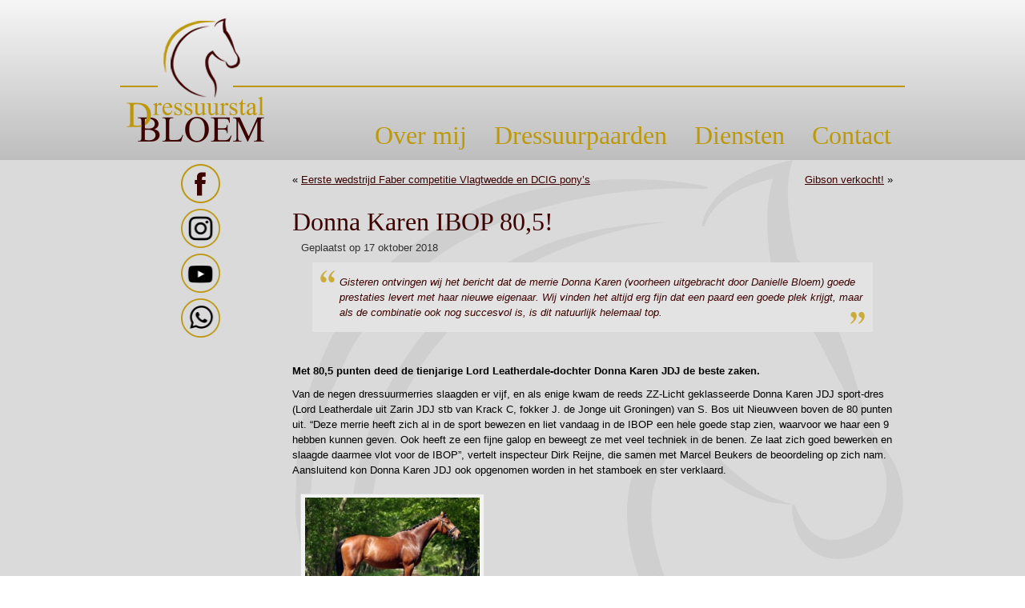

--- FILE ---
content_type: text/html; charset=UTF-8
request_url: https://www.dressuurstalbloem.nl/nieuws/donna-karen-ibop-805/
body_size: 10263
content:
<!DOCTYPE html>
<html lang="nl-NL">
<head>
<meta charset="UTF-8" />

<meta name="viewport" content="initial-scale = 1.0, maximum-scale = 1.0, user-scalable = no, width = device-width" />
<!--[if lt IE 9]><script src="/html5.js"></script><![endif]-->

<link rel="stylesheet" href="https://www.dressuurstalbloem.nl/wp-content/themes/DB_responsive_theme/style.css" media="screen" />
<link rel="pingback" href="https://www.dressuurstalbloem.nl/xmlrpc.php" />
<script>
  (function(i,s,o,g,r,a,m){i['GoogleAnalyticsObject']=r;i[r]=i[r]||function(){
  (i[r].q=i[r].q||[]).push(arguments)},i[r].l=1*new Date();a=s.createElement(o),
  m=s.getElementsByTagName(o)[0];a.async=1;a.src=g;m.parentNode.insertBefore(a,m)
  })(window,document,'script','https://www.google-analytics.com/analytics.js','ga');

  ga('create', 'UA-85604797-1', 'auto');
  ga('send', 'pageview');

</script>
<meta name='robots' content='index, follow, max-image-preview:large, max-snippet:-1, max-video-preview:-1' />
	<style>img:is([sizes="auto" i], [sizes^="auto," i]) { contain-intrinsic-size: 3000px 1500px }</style>
	
	<!-- This site is optimized with the Yoast SEO plugin v24.4 - https://yoast.com/wordpress/plugins/seo/ -->
	<title>Donna Karen IBOP 80,5! |</title>
	<link rel="canonical" href="https://www.dressuurstalbloem.nl/nieuws/donna-karen-ibop-805/" />
	<meta property="og:locale" content="nl_NL" />
	<meta property="og:type" content="article" />
	<meta property="og:title" content="Donna Karen IBOP 80,5! |" />
	<meta property="og:description" content="Gisteren ontvingen wij het bericht dat de merrie Donna Karen (voorheen uitgebracht door Danielle Bloem) goede prestaties levert met haar nieuwe eigenaar. Wij vinden het altijd erg fijn dat een paard een goede plek krijgt, maar als de combinatie ook nog succesvol is, is dit natuurlijk helemaal top. &nbsp; Met 80,5 punten deed de tienjarige [&hellip;]" />
	<meta property="og:url" content="https://www.dressuurstalbloem.nl/nieuws/donna-karen-ibop-805/" />
	<meta property="article:published_time" content="2018-10-17T06:48:37+00:00" />
	<meta property="og:image" content="https://www.dressuurstalbloem.nl/wp-content/uploads/2015/06/7-300x202.jpg" />
	<meta name="author" content="Bronno Bloem" />
	<meta name="twitter:card" content="summary_large_image" />
	<meta name="twitter:label1" content="Geschreven door" />
	<meta name="twitter:data1" content="Bronno Bloem" />
	<meta name="twitter:label2" content="Geschatte leestijd" />
	<meta name="twitter:data2" content="1 minuut" />
	<script type="application/ld+json" class="yoast-schema-graph">{"@context":"https://schema.org","@graph":[{"@type":"Article","@id":"https://www.dressuurstalbloem.nl/nieuws/donna-karen-ibop-805/#article","isPartOf":{"@id":"https://www.dressuurstalbloem.nl/nieuws/donna-karen-ibop-805/"},"author":{"name":"Bronno Bloem","@id":"https://www.dressuurstalbloem.nl/#/schema/person/948e7cd4936444d786fccc8da1fefff7"},"headline":"Donna Karen IBOP 80,5!","datePublished":"2018-10-17T06:48:37+00:00","mainEntityOfPage":{"@id":"https://www.dressuurstalbloem.nl/nieuws/donna-karen-ibop-805/"},"wordCount":216,"commentCount":0,"publisher":{"@id":"https://www.dressuurstalbloem.nl/#organization"},"image":{"@id":"https://www.dressuurstalbloem.nl/nieuws/donna-karen-ibop-805/#primaryimage"},"thumbnailUrl":"https://www.dressuurstalbloem.nl/wp-content/uploads/2015/06/7-300x202.jpg","articleSection":["Nieuws"],"inLanguage":"nl-NL","potentialAction":[{"@type":"CommentAction","name":"Comment","target":["https://www.dressuurstalbloem.nl/nieuws/donna-karen-ibop-805/#respond"]}]},{"@type":"WebPage","@id":"https://www.dressuurstalbloem.nl/nieuws/donna-karen-ibop-805/","url":"https://www.dressuurstalbloem.nl/nieuws/donna-karen-ibop-805/","name":"Donna Karen IBOP 80,5! |","isPartOf":{"@id":"https://www.dressuurstalbloem.nl/#website"},"primaryImageOfPage":{"@id":"https://www.dressuurstalbloem.nl/nieuws/donna-karen-ibop-805/#primaryimage"},"image":{"@id":"https://www.dressuurstalbloem.nl/nieuws/donna-karen-ibop-805/#primaryimage"},"thumbnailUrl":"https://www.dressuurstalbloem.nl/wp-content/uploads/2015/06/7-300x202.jpg","datePublished":"2018-10-17T06:48:37+00:00","breadcrumb":{"@id":"https://www.dressuurstalbloem.nl/nieuws/donna-karen-ibop-805/#breadcrumb"},"inLanguage":"nl-NL","potentialAction":[{"@type":"ReadAction","target":["https://www.dressuurstalbloem.nl/nieuws/donna-karen-ibop-805/"]}]},{"@type":"ImageObject","inLanguage":"nl-NL","@id":"https://www.dressuurstalbloem.nl/nieuws/donna-karen-ibop-805/#primaryimage","url":"https://www.dressuurstalbloem.nl/wp-content/uploads/2015/06/7-300x202.jpg","contentUrl":"https://www.dressuurstalbloem.nl/wp-content/uploads/2015/06/7-300x202.jpg"},{"@type":"BreadcrumbList","@id":"https://www.dressuurstalbloem.nl/nieuws/donna-karen-ibop-805/#breadcrumb","itemListElement":[{"@type":"ListItem","position":1,"name":"Home","item":"https://www.dressuurstalbloem.nl/"},{"@type":"ListItem","position":2,"name":"Donna Karen IBOP 80,5!"}]},{"@type":"WebSite","@id":"https://www.dressuurstalbloem.nl/#website","url":"https://www.dressuurstalbloem.nl/","name":"","description":"","publisher":{"@id":"https://www.dressuurstalbloem.nl/#organization"},"potentialAction":[{"@type":"SearchAction","target":{"@type":"EntryPoint","urlTemplate":"https://www.dressuurstalbloem.nl/?s={search_term_string}"},"query-input":{"@type":"PropertyValueSpecification","valueRequired":true,"valueName":"search_term_string"}}],"inLanguage":"nl-NL"},{"@type":"Organization","@id":"https://www.dressuurstalbloem.nl/#organization","name":"Dressuurstal Bloem","url":"https://www.dressuurstalbloem.nl/","logo":{"@type":"ImageObject","inLanguage":"nl-NL","@id":"https://www.dressuurstalbloem.nl/#/schema/logo/image/","url":"https://www.dressuurstalbloem.nl/wp-content/uploads/cropped-cropped-Logo-Dresuurstal-Bloem.png","contentUrl":"https://www.dressuurstalbloem.nl/wp-content/uploads/cropped-cropped-Logo-Dresuurstal-Bloem.png","width":200,"height":179,"caption":"Dressuurstal Bloem"},"image":{"@id":"https://www.dressuurstalbloem.nl/#/schema/logo/image/"}},{"@type":"Person","@id":"https://www.dressuurstalbloem.nl/#/schema/person/948e7cd4936444d786fccc8da1fefff7","name":"Bronno Bloem","image":{"@type":"ImageObject","inLanguage":"nl-NL","@id":"https://www.dressuurstalbloem.nl/#/schema/person/image/","url":"https://secure.gravatar.com/avatar/f70a13e4d13587af4b3998fa3236b17c?s=96&d=mm&r=g","contentUrl":"https://secure.gravatar.com/avatar/f70a13e4d13587af4b3998fa3236b17c?s=96&d=mm&r=g","caption":"Bronno Bloem"},"sameAs":["https://www.dressuurstalbloem.nl/"],"url":"https://www.dressuurstalbloem.nl/author/bronno/"}]}</script>
	<!-- / Yoast SEO plugin. -->


<link rel="alternate" type="application/rss+xml" title=" &raquo; feed" href="https://www.dressuurstalbloem.nl/feed/" />
<link rel="alternate" type="application/rss+xml" title=" &raquo; reactiesfeed" href="https://www.dressuurstalbloem.nl/comments/feed/" />
<link rel="alternate" type="application/rss+xml" title=" &raquo; Donna Karen IBOP 80,5! reactiesfeed" href="https://www.dressuurstalbloem.nl/nieuws/donna-karen-ibop-805/feed/" />
<script type="text/javascript">
/* <![CDATA[ */
window._wpemojiSettings = {"baseUrl":"https:\/\/s.w.org\/images\/core\/emoji\/15.0.3\/72x72\/","ext":".png","svgUrl":"https:\/\/s.w.org\/images\/core\/emoji\/15.0.3\/svg\/","svgExt":".svg","source":{"concatemoji":"https:\/\/www.dressuurstalbloem.nl\/wp-includes\/js\/wp-emoji-release.min.js?ver=6.7.1"}};
/*! This file is auto-generated */
!function(i,n){var o,s,e;function c(e){try{var t={supportTests:e,timestamp:(new Date).valueOf()};sessionStorage.setItem(o,JSON.stringify(t))}catch(e){}}function p(e,t,n){e.clearRect(0,0,e.canvas.width,e.canvas.height),e.fillText(t,0,0);var t=new Uint32Array(e.getImageData(0,0,e.canvas.width,e.canvas.height).data),r=(e.clearRect(0,0,e.canvas.width,e.canvas.height),e.fillText(n,0,0),new Uint32Array(e.getImageData(0,0,e.canvas.width,e.canvas.height).data));return t.every(function(e,t){return e===r[t]})}function u(e,t,n){switch(t){case"flag":return n(e,"\ud83c\udff3\ufe0f\u200d\u26a7\ufe0f","\ud83c\udff3\ufe0f\u200b\u26a7\ufe0f")?!1:!n(e,"\ud83c\uddfa\ud83c\uddf3","\ud83c\uddfa\u200b\ud83c\uddf3")&&!n(e,"\ud83c\udff4\udb40\udc67\udb40\udc62\udb40\udc65\udb40\udc6e\udb40\udc67\udb40\udc7f","\ud83c\udff4\u200b\udb40\udc67\u200b\udb40\udc62\u200b\udb40\udc65\u200b\udb40\udc6e\u200b\udb40\udc67\u200b\udb40\udc7f");case"emoji":return!n(e,"\ud83d\udc26\u200d\u2b1b","\ud83d\udc26\u200b\u2b1b")}return!1}function f(e,t,n){var r="undefined"!=typeof WorkerGlobalScope&&self instanceof WorkerGlobalScope?new OffscreenCanvas(300,150):i.createElement("canvas"),a=r.getContext("2d",{willReadFrequently:!0}),o=(a.textBaseline="top",a.font="600 32px Arial",{});return e.forEach(function(e){o[e]=t(a,e,n)}),o}function t(e){var t=i.createElement("script");t.src=e,t.defer=!0,i.head.appendChild(t)}"undefined"!=typeof Promise&&(o="wpEmojiSettingsSupports",s=["flag","emoji"],n.supports={everything:!0,everythingExceptFlag:!0},e=new Promise(function(e){i.addEventListener("DOMContentLoaded",e,{once:!0})}),new Promise(function(t){var n=function(){try{var e=JSON.parse(sessionStorage.getItem(o));if("object"==typeof e&&"number"==typeof e.timestamp&&(new Date).valueOf()<e.timestamp+604800&&"object"==typeof e.supportTests)return e.supportTests}catch(e){}return null}();if(!n){if("undefined"!=typeof Worker&&"undefined"!=typeof OffscreenCanvas&&"undefined"!=typeof URL&&URL.createObjectURL&&"undefined"!=typeof Blob)try{var e="postMessage("+f.toString()+"("+[JSON.stringify(s),u.toString(),p.toString()].join(",")+"));",r=new Blob([e],{type:"text/javascript"}),a=new Worker(URL.createObjectURL(r),{name:"wpTestEmojiSupports"});return void(a.onmessage=function(e){c(n=e.data),a.terminate(),t(n)})}catch(e){}c(n=f(s,u,p))}t(n)}).then(function(e){for(var t in e)n.supports[t]=e[t],n.supports.everything=n.supports.everything&&n.supports[t],"flag"!==t&&(n.supports.everythingExceptFlag=n.supports.everythingExceptFlag&&n.supports[t]);n.supports.everythingExceptFlag=n.supports.everythingExceptFlag&&!n.supports.flag,n.DOMReady=!1,n.readyCallback=function(){n.DOMReady=!0}}).then(function(){return e}).then(function(){var e;n.supports.everything||(n.readyCallback(),(e=n.source||{}).concatemoji?t(e.concatemoji):e.wpemoji&&e.twemoji&&(t(e.twemoji),t(e.wpemoji)))}))}((window,document),window._wpemojiSettings);
/* ]]> */
</script>
<style id='wp-emoji-styles-inline-css' type='text/css'>

	img.wp-smiley, img.emoji {
		display: inline !important;
		border: none !important;
		box-shadow: none !important;
		height: 1em !important;
		width: 1em !important;
		margin: 0 0.07em !important;
		vertical-align: -0.1em !important;
		background: none !important;
		padding: 0 !important;
	}
</style>
<link rel='stylesheet' id='wp-block-library-css' href='https://www.dressuurstalbloem.nl/wp-includes/css/dist/block-library/style.min.css?ver=6.7.1' type='text/css' media='all' />
<style id='classic-theme-styles-inline-css' type='text/css'>
/*! This file is auto-generated */
.wp-block-button__link{color:#fff;background-color:#32373c;border-radius:9999px;box-shadow:none;text-decoration:none;padding:calc(.667em + 2px) calc(1.333em + 2px);font-size:1.125em}.wp-block-file__button{background:#32373c;color:#fff;text-decoration:none}
</style>
<style id='global-styles-inline-css' type='text/css'>
:root{--wp--preset--aspect-ratio--square: 1;--wp--preset--aspect-ratio--4-3: 4/3;--wp--preset--aspect-ratio--3-4: 3/4;--wp--preset--aspect-ratio--3-2: 3/2;--wp--preset--aspect-ratio--2-3: 2/3;--wp--preset--aspect-ratio--16-9: 16/9;--wp--preset--aspect-ratio--9-16: 9/16;--wp--preset--color--black: #000000;--wp--preset--color--cyan-bluish-gray: #abb8c3;--wp--preset--color--white: #ffffff;--wp--preset--color--pale-pink: #f78da7;--wp--preset--color--vivid-red: #cf2e2e;--wp--preset--color--luminous-vivid-orange: #ff6900;--wp--preset--color--luminous-vivid-amber: #fcb900;--wp--preset--color--light-green-cyan: #7bdcb5;--wp--preset--color--vivid-green-cyan: #00d084;--wp--preset--color--pale-cyan-blue: #8ed1fc;--wp--preset--color--vivid-cyan-blue: #0693e3;--wp--preset--color--vivid-purple: #9b51e0;--wp--preset--gradient--vivid-cyan-blue-to-vivid-purple: linear-gradient(135deg,rgba(6,147,227,1) 0%,rgb(155,81,224) 100%);--wp--preset--gradient--light-green-cyan-to-vivid-green-cyan: linear-gradient(135deg,rgb(122,220,180) 0%,rgb(0,208,130) 100%);--wp--preset--gradient--luminous-vivid-amber-to-luminous-vivid-orange: linear-gradient(135deg,rgba(252,185,0,1) 0%,rgba(255,105,0,1) 100%);--wp--preset--gradient--luminous-vivid-orange-to-vivid-red: linear-gradient(135deg,rgba(255,105,0,1) 0%,rgb(207,46,46) 100%);--wp--preset--gradient--very-light-gray-to-cyan-bluish-gray: linear-gradient(135deg,rgb(238,238,238) 0%,rgb(169,184,195) 100%);--wp--preset--gradient--cool-to-warm-spectrum: linear-gradient(135deg,rgb(74,234,220) 0%,rgb(151,120,209) 20%,rgb(207,42,186) 40%,rgb(238,44,130) 60%,rgb(251,105,98) 80%,rgb(254,248,76) 100%);--wp--preset--gradient--blush-light-purple: linear-gradient(135deg,rgb(255,206,236) 0%,rgb(152,150,240) 100%);--wp--preset--gradient--blush-bordeaux: linear-gradient(135deg,rgb(254,205,165) 0%,rgb(254,45,45) 50%,rgb(107,0,62) 100%);--wp--preset--gradient--luminous-dusk: linear-gradient(135deg,rgb(255,203,112) 0%,rgb(199,81,192) 50%,rgb(65,88,208) 100%);--wp--preset--gradient--pale-ocean: linear-gradient(135deg,rgb(255,245,203) 0%,rgb(182,227,212) 50%,rgb(51,167,181) 100%);--wp--preset--gradient--electric-grass: linear-gradient(135deg,rgb(202,248,128) 0%,rgb(113,206,126) 100%);--wp--preset--gradient--midnight: linear-gradient(135deg,rgb(2,3,129) 0%,rgb(40,116,252) 100%);--wp--preset--font-size--small: 13px;--wp--preset--font-size--medium: 20px;--wp--preset--font-size--large: 36px;--wp--preset--font-size--x-large: 42px;--wp--preset--spacing--20: 0.44rem;--wp--preset--spacing--30: 0.67rem;--wp--preset--spacing--40: 1rem;--wp--preset--spacing--50: 1.5rem;--wp--preset--spacing--60: 2.25rem;--wp--preset--spacing--70: 3.38rem;--wp--preset--spacing--80: 5.06rem;--wp--preset--shadow--natural: 6px 6px 9px rgba(0, 0, 0, 0.2);--wp--preset--shadow--deep: 12px 12px 50px rgba(0, 0, 0, 0.4);--wp--preset--shadow--sharp: 6px 6px 0px rgba(0, 0, 0, 0.2);--wp--preset--shadow--outlined: 6px 6px 0px -3px rgba(255, 255, 255, 1), 6px 6px rgba(0, 0, 0, 1);--wp--preset--shadow--crisp: 6px 6px 0px rgba(0, 0, 0, 1);}:where(.is-layout-flex){gap: 0.5em;}:where(.is-layout-grid){gap: 0.5em;}body .is-layout-flex{display: flex;}.is-layout-flex{flex-wrap: wrap;align-items: center;}.is-layout-flex > :is(*, div){margin: 0;}body .is-layout-grid{display: grid;}.is-layout-grid > :is(*, div){margin: 0;}:where(.wp-block-columns.is-layout-flex){gap: 2em;}:where(.wp-block-columns.is-layout-grid){gap: 2em;}:where(.wp-block-post-template.is-layout-flex){gap: 1.25em;}:where(.wp-block-post-template.is-layout-grid){gap: 1.25em;}.has-black-color{color: var(--wp--preset--color--black) !important;}.has-cyan-bluish-gray-color{color: var(--wp--preset--color--cyan-bluish-gray) !important;}.has-white-color{color: var(--wp--preset--color--white) !important;}.has-pale-pink-color{color: var(--wp--preset--color--pale-pink) !important;}.has-vivid-red-color{color: var(--wp--preset--color--vivid-red) !important;}.has-luminous-vivid-orange-color{color: var(--wp--preset--color--luminous-vivid-orange) !important;}.has-luminous-vivid-amber-color{color: var(--wp--preset--color--luminous-vivid-amber) !important;}.has-light-green-cyan-color{color: var(--wp--preset--color--light-green-cyan) !important;}.has-vivid-green-cyan-color{color: var(--wp--preset--color--vivid-green-cyan) !important;}.has-pale-cyan-blue-color{color: var(--wp--preset--color--pale-cyan-blue) !important;}.has-vivid-cyan-blue-color{color: var(--wp--preset--color--vivid-cyan-blue) !important;}.has-vivid-purple-color{color: var(--wp--preset--color--vivid-purple) !important;}.has-black-background-color{background-color: var(--wp--preset--color--black) !important;}.has-cyan-bluish-gray-background-color{background-color: var(--wp--preset--color--cyan-bluish-gray) !important;}.has-white-background-color{background-color: var(--wp--preset--color--white) !important;}.has-pale-pink-background-color{background-color: var(--wp--preset--color--pale-pink) !important;}.has-vivid-red-background-color{background-color: var(--wp--preset--color--vivid-red) !important;}.has-luminous-vivid-orange-background-color{background-color: var(--wp--preset--color--luminous-vivid-orange) !important;}.has-luminous-vivid-amber-background-color{background-color: var(--wp--preset--color--luminous-vivid-amber) !important;}.has-light-green-cyan-background-color{background-color: var(--wp--preset--color--light-green-cyan) !important;}.has-vivid-green-cyan-background-color{background-color: var(--wp--preset--color--vivid-green-cyan) !important;}.has-pale-cyan-blue-background-color{background-color: var(--wp--preset--color--pale-cyan-blue) !important;}.has-vivid-cyan-blue-background-color{background-color: var(--wp--preset--color--vivid-cyan-blue) !important;}.has-vivid-purple-background-color{background-color: var(--wp--preset--color--vivid-purple) !important;}.has-black-border-color{border-color: var(--wp--preset--color--black) !important;}.has-cyan-bluish-gray-border-color{border-color: var(--wp--preset--color--cyan-bluish-gray) !important;}.has-white-border-color{border-color: var(--wp--preset--color--white) !important;}.has-pale-pink-border-color{border-color: var(--wp--preset--color--pale-pink) !important;}.has-vivid-red-border-color{border-color: var(--wp--preset--color--vivid-red) !important;}.has-luminous-vivid-orange-border-color{border-color: var(--wp--preset--color--luminous-vivid-orange) !important;}.has-luminous-vivid-amber-border-color{border-color: var(--wp--preset--color--luminous-vivid-amber) !important;}.has-light-green-cyan-border-color{border-color: var(--wp--preset--color--light-green-cyan) !important;}.has-vivid-green-cyan-border-color{border-color: var(--wp--preset--color--vivid-green-cyan) !important;}.has-pale-cyan-blue-border-color{border-color: var(--wp--preset--color--pale-cyan-blue) !important;}.has-vivid-cyan-blue-border-color{border-color: var(--wp--preset--color--vivid-cyan-blue) !important;}.has-vivid-purple-border-color{border-color: var(--wp--preset--color--vivid-purple) !important;}.has-vivid-cyan-blue-to-vivid-purple-gradient-background{background: var(--wp--preset--gradient--vivid-cyan-blue-to-vivid-purple) !important;}.has-light-green-cyan-to-vivid-green-cyan-gradient-background{background: var(--wp--preset--gradient--light-green-cyan-to-vivid-green-cyan) !important;}.has-luminous-vivid-amber-to-luminous-vivid-orange-gradient-background{background: var(--wp--preset--gradient--luminous-vivid-amber-to-luminous-vivid-orange) !important;}.has-luminous-vivid-orange-to-vivid-red-gradient-background{background: var(--wp--preset--gradient--luminous-vivid-orange-to-vivid-red) !important;}.has-very-light-gray-to-cyan-bluish-gray-gradient-background{background: var(--wp--preset--gradient--very-light-gray-to-cyan-bluish-gray) !important;}.has-cool-to-warm-spectrum-gradient-background{background: var(--wp--preset--gradient--cool-to-warm-spectrum) !important;}.has-blush-light-purple-gradient-background{background: var(--wp--preset--gradient--blush-light-purple) !important;}.has-blush-bordeaux-gradient-background{background: var(--wp--preset--gradient--blush-bordeaux) !important;}.has-luminous-dusk-gradient-background{background: var(--wp--preset--gradient--luminous-dusk) !important;}.has-pale-ocean-gradient-background{background: var(--wp--preset--gradient--pale-ocean) !important;}.has-electric-grass-gradient-background{background: var(--wp--preset--gradient--electric-grass) !important;}.has-midnight-gradient-background{background: var(--wp--preset--gradient--midnight) !important;}.has-small-font-size{font-size: var(--wp--preset--font-size--small) !important;}.has-medium-font-size{font-size: var(--wp--preset--font-size--medium) !important;}.has-large-font-size{font-size: var(--wp--preset--font-size--large) !important;}.has-x-large-font-size{font-size: var(--wp--preset--font-size--x-large) !important;}
:where(.wp-block-post-template.is-layout-flex){gap: 1.25em;}:where(.wp-block-post-template.is-layout-grid){gap: 1.25em;}
:where(.wp-block-columns.is-layout-flex){gap: 2em;}:where(.wp-block-columns.is-layout-grid){gap: 2em;}
:root :where(.wp-block-pullquote){font-size: 1.5em;line-height: 1.6;}
</style>
<link rel='stylesheet' id='blossomthemes-instagram-feed-css' href='https://www.dressuurstalbloem.nl/wp-content/plugins/blossomthemes-instagram-feed/public/css/blossomthemes-instagram-feed-public.css?ver=2.0.3' type='text/css' media='all' />
<link rel='stylesheet' id='magnific-popup-css' href='https://www.dressuurstalbloem.nl/wp-content/plugins/blossomthemes-instagram-feed/public/css/magnific-popup.min.css?ver=1.0.0' type='text/css' media='all' />
<link rel='stylesheet' id='blossomthemes-toolkit-css' href='https://www.dressuurstalbloem.nl/wp-content/plugins/blossomthemes-toolkit/public/css/blossomthemes-toolkit-public.min.css?ver=2.2.6' type='text/css' media='all' />
<link rel='stylesheet' id='contact-form-7-css' href='https://www.dressuurstalbloem.nl/wp-content/plugins/contact-form-7/includes/css/styles.css?ver=6.0.3' type='text/css' media='all' />
<link rel='stylesheet' id='meteor-slides-css' href='https://www.dressuurstalbloem.nl/wp-content/plugins/meteor-slides/css/meteor-slides.css?ver=1.0' type='text/css' media='all' />
<style id='akismet-widget-style-inline-css' type='text/css'>

			.a-stats {
				--akismet-color-mid-green: #357b49;
				--akismet-color-white: #fff;
				--akismet-color-light-grey: #f6f7f7;

				max-width: 350px;
				width: auto;
			}

			.a-stats * {
				all: unset;
				box-sizing: border-box;
			}

			.a-stats strong {
				font-weight: 600;
			}

			.a-stats a.a-stats__link,
			.a-stats a.a-stats__link:visited,
			.a-stats a.a-stats__link:active {
				background: var(--akismet-color-mid-green);
				border: none;
				box-shadow: none;
				border-radius: 8px;
				color: var(--akismet-color-white);
				cursor: pointer;
				display: block;
				font-family: -apple-system, BlinkMacSystemFont, 'Segoe UI', 'Roboto', 'Oxygen-Sans', 'Ubuntu', 'Cantarell', 'Helvetica Neue', sans-serif;
				font-weight: 500;
				padding: 12px;
				text-align: center;
				text-decoration: none;
				transition: all 0.2s ease;
			}

			/* Extra specificity to deal with TwentyTwentyOne focus style */
			.widget .a-stats a.a-stats__link:focus {
				background: var(--akismet-color-mid-green);
				color: var(--akismet-color-white);
				text-decoration: none;
			}

			.a-stats a.a-stats__link:hover {
				filter: brightness(110%);
				box-shadow: 0 4px 12px rgba(0, 0, 0, 0.06), 0 0 2px rgba(0, 0, 0, 0.16);
			}

			.a-stats .count {
				color: var(--akismet-color-white);
				display: block;
				font-size: 1.5em;
				line-height: 1.4;
				padding: 0 13px;
				white-space: nowrap;
			}
		
</style>
<!--[if lte IE 7]>
<link rel='stylesheet' id='style.ie7.css-css' href='https://www.dressuurstalbloem.nl/wp-content/themes/DB_responsive_theme/style.ie7.css?ver=6.7.1' type='text/css' media='screen' />
<![endif]-->
<link rel='stylesheet' id='style.responsive.css-css' href='https://www.dressuurstalbloem.nl/wp-content/themes/DB_responsive_theme/style.responsive.css?ver=6.7.1' type='text/css' media='all' />
<script type="text/javascript" src="https://www.dressuurstalbloem.nl/wp-content/themes/DB_responsive_theme/jquery.js?ver=6.7.1" id="jquery-js"></script>
<script type="text/javascript" src="https://www.dressuurstalbloem.nl/wp-content/plugins/meteor-slides/js/jquery.cycle.all.js?ver=6.7.1" id="jquery-cycle-js"></script>
<script type="text/javascript" src="https://www.dressuurstalbloem.nl/wp-content/plugins/meteor-slides/js/jquery.metadata.v2.js?ver=6.7.1" id="jquery-metadata-js"></script>
<script type="text/javascript" src="https://www.dressuurstalbloem.nl/wp-content/plugins/meteor-slides/js/jquery.touchwipe.1.1.1.js?ver=6.7.1" id="jquery-touchwipe-js"></script>
<script type="text/javascript" id="meteorslides-script-js-extra">
/* <![CDATA[ */
var meteorslidessettings = {"meteorslideshowspeed":"2000","meteorslideshowduration":"5000","meteorslideshowheight":"","meteorslideshowwidth":"","meteorslideshowtransition":"fade"};
/* ]]> */
</script>
<script type="text/javascript" src="https://www.dressuurstalbloem.nl/wp-content/plugins/meteor-slides/js/slideshow.js?ver=6.7.1" id="meteorslides-script-js"></script>
<script type="text/javascript" src="https://www.dressuurstalbloem.nl/wp-content/themes/DB_responsive_theme/jquery-migrate-1.1.1.js?ver=6.7.1" id="jquery_migrate-js"></script>
<script type="text/javascript" src="https://www.dressuurstalbloem.nl/wp-content/themes/DB_responsive_theme/script.js?ver=6.7.1" id="script.js-js"></script>
<script type="text/javascript" src="https://www.dressuurstalbloem.nl/wp-content/themes/DB_responsive_theme/script.responsive.js?ver=6.7.1" id="script.responsive.js-js"></script>
<link rel="https://api.w.org/" href="https://www.dressuurstalbloem.nl/wp-json/" /><link rel="alternate" title="JSON" type="application/json" href="https://www.dressuurstalbloem.nl/wp-json/wp/v2/posts/1428" /><link rel="EditURI" type="application/rsd+xml" title="RSD" href="https://www.dressuurstalbloem.nl/xmlrpc.php?rsd" />
<link rel='shortlink' href='https://www.dressuurstalbloem.nl/?p=1428' />
<link rel="alternate" title="oEmbed (JSON)" type="application/json+oembed" href="https://www.dressuurstalbloem.nl/wp-json/oembed/1.0/embed?url=https%3A%2F%2Fwww.dressuurstalbloem.nl%2Fnieuws%2Fdonna-karen-ibop-805%2F" />
<link rel="alternate" title="oEmbed (XML)" type="text/xml+oembed" href="https://www.dressuurstalbloem.nl/wp-json/oembed/1.0/embed?url=https%3A%2F%2Fwww.dressuurstalbloem.nl%2Fnieuws%2Fdonna-karen-ibop-805%2F&#038;format=xml" />
<link rel="shortcut icon" href="https://www.dressuurstalbloem.nl/wp-content/themes/DB_responsive_theme/favicon.ico" />


<link rel='home' href='https://www.dressuurstalbloem.nl/' /><!-- Tracking code easily added by NK Google Analytics -->
<script type="text/javascript"> 
(function(i,s,o,g,r,a,m){i['GoogleAnalyticsObject']=r;i[r]=i[r]||function(){ 
(i[r].q=i[r].q||[]).push(arguments)},i[r].l=1*new Date();a=s.createElement(o), 
m=s.getElementsByTagName(o)[0];a.async=1;a.src=g;m.parentNode.insertBefore(a,m) 
})(window,document,'script','https://www.google-analytics.com/analytics.js','ga'); 
ga('create', 'UA-85604797-1', 'auto'); 
ga('send', 'pageview'); 
</script> 
<link rel="icon" href="https://www.dressuurstalbloem.nl/wp-content/uploads/Logo-Dresuurstal-Bloem-150x150.png" sizes="32x32" />
<link rel="icon" href="https://www.dressuurstalbloem.nl/wp-content/uploads/Logo-Dresuurstal-Bloem.png" sizes="192x192" />
<link rel="apple-touch-icon" href="https://www.dressuurstalbloem.nl/wp-content/uploads/Logo-Dresuurstal-Bloem.png" />
<meta name="msapplication-TileImage" content="https://www.dressuurstalbloem.nl/wp-content/uploads/Logo-Dresuurstal-Bloem.png" />
</head>
<body data-rsssl=1 class="post-template-default single single-post postid-1428 single-format-standard wp-custom-logo">

<div id="db-main">

<header class="db-header clickable">

    <div class="db-shapes">
        
            </div>




<a href="https://www.dressuurstalbloem.nl" target="_self" title="Home" class="db-logo db-logo-1403101149">
    <img src="https://www.dressuurstalbloem.nl/wp-content/themes/DB_responsive_theme/images/logo-1403101149.png" alt="" />
</a><a href="https://www.dressuurstalbloem.nl" target="_self" title="Home" class="db-logo db-logo-1844958998">
    <img src="https://www.dressuurstalbloem.nl/wp-content/themes/DB_responsive_theme/images/logo-1844958998.png" alt="" />
</a>

<nav class="db-nav">
    <div class="db-nav-inner">
    
<ul class="db-hmenu menu-4">
	<li class="menu-item-278"><a title="Over mij" href="https://www.dressuurstalbloem.nl/bronno-bloem/">Over mij</a>
	</li>
	<li class="menu-item-1591"><a title="Dressuurpaarden" href="https://www.dressuurstalbloem.nl/dressuurpaarden/">Dressuurpaarden</a>
	<ul>
		<li class="menu-item-33"><a title="Paarden in training" href="https://www.dressuurstalbloem.nl/dressuurpaarden/paarden-in-training/">Paarden in training</a>
		</li>
		<li class="menu-item-34"><a title="Dressuurpaarden te koop" href="https://www.dressuurstalbloem.nl/dressuurpaarden/actuele-aanbod/">Dressuurpaarden te koop</a>
		</li>
	</ul>
	</li>
	<li class="menu-item-758"><a title="Diensten" href="https://www.dressuurstalbloem.nl/diensten/">Diensten</a>
	<ul>
		<li class="menu-item-760"><a title="Dressuur instructie" href="https://www.dressuurstalbloem.nl/diensten/instructie/">Dressuur instructie</a>
		</li>
		<li class="menu-item-36"><a title="Training van uw paard" href="https://www.dressuurstalbloem.nl/diensten/paardentraining/">Training van uw paard</a>
		</li>
		<li class="menu-item-759"><a title="Dressuur clinics" href="https://www.dressuurstalbloem.nl/diensten/clinics/">Dressuur clinics</a>
		</li>
		<li class="menu-item-35"><a title="Accommodatie" href="https://www.dressuurstalbloem.nl/diensten/accommodatie/">Accommodatie</a>
		</li>
		<li class="menu-item-1352"><a title="Sponsoren" href="https://www.dressuurstalbloem.nl/sponsoren/">Sponsoren</a>
		</li>
		<li class="menu-item-1404"><a title="Checklist dressuurwedstrijd" href="https://www.dressuurstalbloem.nl/diensten/checklist-dressuurwedstrijd-dressuurstal-bloem/">Checklist dressuurwedstrijd</a>
		</li>
		<li class="menu-item-1487"><a title="YouTube" href="https://www.dressuurstalbloem.nl/youtube/">YouTube</a>
		</li>
	</ul>
	</li>
	<li class="menu-item-38"><a title="Contact" href="https://www.dressuurstalbloem.nl/contact/">Contact</a>
	<ul>
		<li class="menu-item-1345"><a title="Privacy verklaring" href="https://www.dressuurstalbloem.nl/privacy-verklaring/">Privacy verklaring</a>
		</li>
	</ul>
	</li>
</ul>
 
        </div>
    </nav>
                    
</header>

<div class="db-sheet clearfix">
            <div class="db-layout-wrapper">
                <div class="db-content-layout">
                    <div class="db-content-layout-row">
                        <div class="db-layout-cell db-content">
							<article class="db-post db-article " style="">
                                                                                                <div class="db-postcontent clearfix"><div class="navigation">
    <div class="alignleft">&laquo; <a href="https://www.dressuurstalbloem.nl/nieuws/eerste-wedstrijd-faber-competitie-vlagtwedde-en-dcig-ponys/" title="Eerste wedstrijd Faber competitie Vlagtwedde en DCIG pony’s" rel="prev">Eerste wedstrijd Faber competitie Vlagtwedde en DCIG pony’s</a></div>
    <div class="alignright"><a href="https://www.dressuurstalbloem.nl/nieuws/gibson-verkocht/" title="Gibson verkocht!" rel="next">Gibson verkocht!</a> &raquo;</div>
 </div></div>
                                                

</article>
		<article id="post-1428"  class="db-post db-article  post-1428 post type-post status-publish format-standard hentry category-nieuws" style="">
                                <h1 class="db-postheader entry-title">Donna Karen IBOP 80,5!</h1>                                                <div class="db-postheadericons db-metadata-icons"><span class="db-postdateicon"><span class="date">Geplaatst op</span> <span class="entry-date updated" title="08:48">17 oktober 2018</span></span></div>                <div class="db-postcontent clearfix"><blockquote><p>Gisteren ontvingen wij het bericht dat de merrie Donna Karen (voorheen uitgebracht door Danielle Bloem) goede prestaties levert met haar nieuwe eigenaar. Wij vinden het altijd erg fijn dat een paard een goede plek krijgt, maar als de combinatie ook nog succesvol is, is dit natuurlijk helemaal top.</p></blockquote>
<p>&nbsp;</p>
<p><strong>Met 80,5 punten deed de tienjarige Lord Leatherdale-dochter Donna Karen JDJ de beste zaken.</strong></p>
<p>Van de negen dressuurmerries slaagden er vijf, en als enige kwam de reeds ZZ-Licht geklasseerde Donna Karen JDJ sport-dres (Lord Leatherdale uit Zarin JDJ stb van Krack C, fokker J. de Jonge uit Groningen) van S. Bos uit Nieuwveen boven de 80 punten uit. “Deze merrie heeft zich al in de sport bewezen en liet vandaag in de IBOP een hele goede stap zien, waarvoor we haar een 9 hebben kunnen geven. Ook heeft ze een fijne galop en beweegt ze met veel techniek in de benen. Ze laat zich goed bewerken en slaagde daarmee vlot voor de IBOP”, vertelt inspecteur Dirk Reijne, die samen met Marcel Beukers de beoordeling op zich nam. Aansluitend kon Donna Karen JDJ ook opgenomen worden in het stamboek en ster verklaard.</p>
<div id="attachment_77" style="width: 228px" class="wp-caption alignleft"><img decoding="async" aria-describedby="caption-attachment-77" class="size-medium wp-image-77" src="https://www.dressuurstalbloem.nl/wp-content/uploads/2015/06/7-300x202.jpg" alt="Lord Leatherdale merrie te koop" width="218" height="147" srcset="https://www.dressuurstalbloem.nl/wp-content/uploads/2015/06/7-300x202.jpg 300w, https://www.dressuurstalbloem.nl/wp-content/uploads/2015/06/7-250x168.jpg 250w, https://www.dressuurstalbloem.nl/wp-content/uploads/2015/06/7.jpg 600w" sizes="(max-width: 218px) 100vw, 218px" /><p id="caption-attachment-77" class="wp-caption-text">Donna Karen v. Lord Leatherdale</p></div>
<p>&nbsp;</p>
<p>&nbsp;</p>
<p>&nbsp;</p>
<p>&nbsp;</p>
<p>&nbsp;</p>
<p>bron: KWPN.nl</p>
<p>https://www.kwpn.nl/nieuwsitemId=NewsItem:17590</p>
</div>
                                                

	<div id="respond" class="db-commentsform" class="comment-respond">
		<h2 id="reply-title" class="db-postheader" class="comment-reply-title">Geef een reactie <small><a rel="nofollow" id="cancel-comment-reply-link" href="/nieuws/donna-karen-ibop-805/#respond" style="display:none;">Reactie annuleren</a></small></h2><form action="https://www.dressuurstalbloem.nl/wp-comments-post.php" method="post" id="commentform" class="comment-form"><p class="comment-notes"><span id="email-notes">Je e-mailadres wordt niet gepubliceerd.</span> <span class="required-field-message">Vereiste velden zijn gemarkeerd met <span class="required">*</span></span></p><p class="comment-form-comment"><label for="comment">Reactie <span class="required">*</span></label> <textarea id="comment" name="comment" cols="45" rows="8" maxlength="65525" required="required"></textarea></p><p class="comment-form-author"><label for="author">Naam <span class="required">*</span></label> <input id="author" name="author" type="text" value="" size="30" maxlength="245" autocomplete="name" required="required" /></p>
<p class="comment-form-email"><label for="email">E-mail <span class="required">*</span></label> <input id="email" name="email" type="text" value="" size="30" maxlength="100" aria-describedby="email-notes" autocomplete="email" required="required" /></p>
<p class="comment-form-url"><label for="url">Site</label> <input id="url" name="url" type="text" value="" size="30" maxlength="200" autocomplete="url" /></p>
<p class="comment-form-cookies-consent"><input id="wp-comment-cookies-consent" name="wp-comment-cookies-consent" type="checkbox" value="yes" /> <label for="wp-comment-cookies-consent">Mijn naam, e-mail en site opslaan in deze browser voor de volgende keer wanneer ik een reactie plaats.</label></p>
<p class="form-submit"><input name="submit" class="db-button" type="submit" id="submit" class="submit" value="Reactie plaatsen" /> <input type='hidden' name='comment_post_ID' value='1428' id='comment_post_ID' />
<input type='hidden' name='comment_parent' id='comment_parent' value='0' />
</p><p style="display: none;"><input type="hidden" id="akismet_comment_nonce" name="akismet_comment_nonce" value="ce58d12f98" /></p><p style="display: none !important;" class="akismet-fields-container" data-prefix="ak_"><label>&#916;<textarea name="ak_hp_textarea" cols="45" rows="8" maxlength="100"></textarea></label><input type="hidden" id="ak_js_1" name="ak_js" value="177"/><script>document.getElementById( "ak_js_1" ).setAttribute( "value", ( new Date() ).getTime() );</script></p></form>	</div><!-- #respond -->
	</article>
				

                        </div>
                        

<div class="db-layout-cell db-sidebar1"><div  id="block-3" class="db-block widget widget_block  clearfix">
        <div class="db-blockcontent"><p style="text-align: center;"><a href="http://www.facebook.com/bronno.bloem" target="_blank" title="Facebook"><img loading="lazy" decoding="async" width="49" height="49" alt="Facebook" src="https://www.dressuurstalbloem.nl/wp-content/uploads/2015/05/db_fb.png" class=""></a></p>
<p style="text-align: center;"><a href="https://www.instagram.com/dressuurstalbloem/" target="_blank" title="Instagram"><img loading="lazy" decoding="async" width="49" height="49" alt="Instagram" src="https://www.dressuurstalbloem.nl/wp-content/uploads/InstagramBronno-1-e1553172419172.png" class=""></a></p>
<p style="text-align: center;"><a href="https://www.youtube.com/channel/UCf40QPSm7v866g6HuamEdcQ?view_as=subscriber" target="_blank" title="Youtube"><img loading="lazy" decoding="async" width="49" height="49" alt="Youtube" src="https://www.dressuurstalbloem.nl/wp-content/uploads/Youtubebronno-e1553175313607.png" class=""></a></p>
<p style="text-align: center;"><a href="tel://0031-6-46202913" target="_blank" title="Facebook"><img loading="lazy" decoding="async" width="49" height="49" alt="Whatssapp" src="https://www.dressuurstalbloem.nl/wp-content/uploads/Whatssappbronno-e1553175284219.png" class=""></a></p></div>
</div></div>
                    </div>
                </div>
            </div>
    </div>
<footer class="db-footer">
  <div class="db-footer-inner"><div class="db-footer-text">
  
<p>© 2015 <a href="https://www.dressuurstalbloem.nl" target="_self" title="Dressuurstal BLOEM">Dressuurstal BLOEM</a><br /></p><p>Website door <a href="http://www.victorwebdesign.nl" target="_blank" title="Websites tot in de puntjes...">Victor Webdesign</a></p><p><br /></p>
  

</div>
</div>
</footer>

</div>


<div id="wp-footer">
	<script type="text/javascript" src="https://www.dressuurstalbloem.nl/wp-includes/js/comment-reply.min.js?ver=6.7.1" id="comment-reply-js" async="async" data-wp-strategy="async"></script>
<script type="text/javascript" src="https://www.dressuurstalbloem.nl/wp-content/plugins/blossomthemes-instagram-feed/public/js/blossomthemes-instagram-feed-public.js?ver=2.0.3" id="blossomthemes-instagram-feed-js"></script>
<script type="text/javascript" src="https://www.dressuurstalbloem.nl/wp-content/plugins/blossomthemes-instagram-feed/public/js/jquery.magnific-popup.min.js?ver=1.0.0" id="magnific-popup-js"></script>
<script type="text/javascript" src="https://www.dressuurstalbloem.nl/wp-content/plugins/blossomthemes-toolkit/public/js/isotope.pkgd.min.js?ver=3.0.5" id="isotope-pkgd-js"></script>
<script type="text/javascript" src="https://www.dressuurstalbloem.nl/wp-includes/js/imagesloaded.min.js?ver=5.0.0" id="imagesloaded-js"></script>
<script type="text/javascript" src="https://www.dressuurstalbloem.nl/wp-includes/js/masonry.min.js?ver=4.2.2" id="masonry-js"></script>
<script type="text/javascript" src="https://www.dressuurstalbloem.nl/wp-content/plugins/blossomthemes-toolkit/public/js/blossomthemes-toolkit-public.min.js?ver=2.2.6" id="blossomthemes-toolkit-js"></script>
<script type="text/javascript" src="https://www.dressuurstalbloem.nl/wp-content/plugins/blossomthemes-toolkit/public/js/fontawesome/all.min.js?ver=6.1.1" id="all-js"></script>
<script type="text/javascript" src="https://www.dressuurstalbloem.nl/wp-content/plugins/blossomthemes-toolkit/public/js/fontawesome/v4-shims.min.js?ver=6.1.1" id="v4-shims-js"></script>
<script type="text/javascript" src="https://www.dressuurstalbloem.nl/wp-includes/js/dist/hooks.min.js?ver=4d63a3d491d11ffd8ac6" id="wp-hooks-js"></script>
<script type="text/javascript" src="https://www.dressuurstalbloem.nl/wp-includes/js/dist/i18n.min.js?ver=5e580eb46a90c2b997e6" id="wp-i18n-js"></script>
<script type="text/javascript" id="wp-i18n-js-after">
/* <![CDATA[ */
wp.i18n.setLocaleData( { 'text direction\u0004ltr': [ 'ltr' ] } );
/* ]]> */
</script>
<script type="text/javascript" src="https://www.dressuurstalbloem.nl/wp-content/plugins/contact-form-7/includes/swv/js/index.js?ver=6.0.3" id="swv-js"></script>
<script type="text/javascript" id="contact-form-7-js-translations">
/* <![CDATA[ */
( function( domain, translations ) {
	var localeData = translations.locale_data[ domain ] || translations.locale_data.messages;
	localeData[""].domain = domain;
	wp.i18n.setLocaleData( localeData, domain );
} )( "contact-form-7", {"translation-revision-date":"2025-01-14 19:36:16+0000","generator":"GlotPress\/4.0.1","domain":"messages","locale_data":{"messages":{"":{"domain":"messages","plural-forms":"nplurals=2; plural=n != 1;","lang":"nl"},"This contact form is placed in the wrong place.":["Dit contactformulier staat op de verkeerde plek."],"Error:":["Fout:"]}},"comment":{"reference":"includes\/js\/index.js"}} );
/* ]]> */
</script>
<script type="text/javascript" id="contact-form-7-js-before">
/* <![CDATA[ */
var wpcf7 = {
    "api": {
        "root": "https:\/\/www.dressuurstalbloem.nl\/wp-json\/",
        "namespace": "contact-form-7\/v1"
    }
};
/* ]]> */
</script>
<script type="text/javascript" src="https://www.dressuurstalbloem.nl/wp-content/plugins/contact-form-7/includes/js/index.js?ver=6.0.3" id="contact-form-7-js"></script>
<script defer type="text/javascript" src="https://www.dressuurstalbloem.nl/wp-content/plugins/akismet/_inc/akismet-frontend.js?ver=1739201719" id="akismet-frontend-js"></script>
	<!-- 69 queries. 1,197 seconds. -->
</div>
</body>
</html>



--- FILE ---
content_type: text/plain
request_url: https://www.google-analytics.com/j/collect?v=1&_v=j102&a=565807654&t=pageview&_s=1&dl=https%3A%2F%2Fwww.dressuurstalbloem.nl%2Fnieuws%2Fdonna-karen-ibop-805%2F&ul=en-us%40posix&dt=Donna%20Karen%20IBOP%2080%2C5!%20%7C&sr=1280x720&vp=1280x720&_u=IEBAAEABAAAAACAAI~&jid=1380099441&gjid=492055005&cid=1880842193.1769926803&tid=UA-85604797-1&_gid=1123882298.1769926803&_r=1&_slc=1&z=2019165657
body_size: -452
content:
2,cG-GEJJTSHLKS